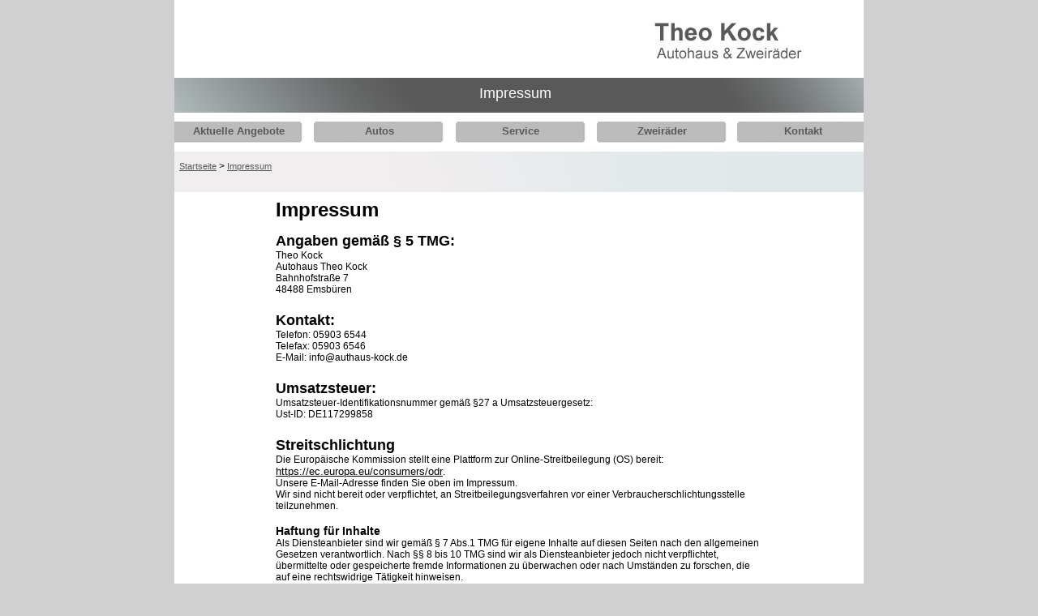

--- FILE ---
content_type: text/html
request_url: https://www.autohaus-kock.de/index.php?PHPSESSID=2ebc2bf14c9979a1534c71c568d7201a&lan=de&me=7
body_size: 2045
content:
<!DOCTYPE html PUBLIC "-//W3C//DTD HTML 4.0 Transitional//DE"><HTML><HEAD>

       	<title>Autohaus Kock Impressum</title>
	<META HTTP-EQUIV="Content-Type" CONTENT="text/html; charset=iso-8859-1">
	<meta name="keywords" content="" />
	<meta name="description" content="" />
	<meta name="revisit-after" content="28 days" />
	<meta name="author" content="">
	<meta name="distribution" content="Global" />
	<meta name="robots" content="index, follow" />

		<link rel="stylesheet" type="text/css" href="format.css?r=1" />	
		
		<link rel="stylesheet" href="js/mediaboxAdvBlack21.css" type="text/css" media="screen" />
		<script src="js/mootools-1.2.5-core-nc.js" type="text/javascript"></script>
		<script src="js/mediaboxAdv-1.3.4b.js" type="text/javascript"></script>
		
	</head>	


	<body>
	




	<div id="website">
	
	<div id="header">
	    <div id="menutop1">&nbsp;Impressum&nbsp;</div>
		<div id="menutop2">
			<UL id="menu" style="list-style:none"><LI><A href="https://www.autohaus-kock.de/index.php?PHPSESSID=0f3fdad51e8c0c9c2db9ed00dbc65245&lan=de&me=2" >Aktuelle Angebote</a></LI><LI><A href="https://www.autohaus-kock.de/index.php?PHPSESSID=0f3fdad51e8c0c9c2db9ed00dbc65245&lan=de&me=3" >&nbsp;&nbsp;&nbsp;Autos</a></LI><LI><A href="https://www.autohaus-kock.de/index.php?PHPSESSID=0f3fdad51e8c0c9c2db9ed00dbc65245&lan=de&me=5" >&nbsp;&nbsp;&nbsp;&nbsp;&nbsp;&nbsp;Service</a></LI><LI><A href="https://www.autohaus-kock.de/index.php?PHPSESSID=0f3fdad51e8c0c9c2db9ed00dbc65245&lan=de&me=4" >&nbsp;&nbsp;&nbsp;&nbsp;&nbsp;&nbsp;&nbsp;&nbsp;&nbsp;Zweiräder</a></LI><LI><A href="https://www.autohaus-kock.de/index.php?PHPSESSID=0f3fdad51e8c0c9c2db9ed00dbc65245&lan=de&me=6" >&nbsp;&nbsp;&nbsp;&nbsp;&nbsp;&nbsp;&nbsp;&nbsp;&nbsp;&nbsp;&nbsp;&nbsp;Kontakt</a></LI></UL>		</div>
        <div id="menutop3">&nbsp;&nbsp;<a  class="bifposition" href="https://www.autohaus-kock.de/index.php?PHPSESSID=0f3fdad51e8c0c9c2db9ed00dbc65245&lan=de&me=1">Startseite</a> <span style="font-size:9pt;">&gt;</span> <a  class="bifposition" href="https://www.autohaus-kock.de/index.php?PHPSESSID=0f3fdad51e8c0c9c2db9ed00dbc65245&lan=de&me=7">Impressum</a></div>		
	</div>
					
	 

	
	<div id="content1">
		<div id="content2">
        <div id="content3">
             




<h1 style="text-align: left;">Impressum</h1>
&nbsp;

<h2 style="text-align: left;">Angaben gemäß &sect; 5 TMG:</h2>

<p style="text-align: left;">Theo Kock<br />
Autohaus Theo Kock<br />
Bahnhofstraße 7<br />
48488 Emsbüren</p>

<h2 style="text-align: left;"><br />
Kontakt:</h2>

<p style="text-align: left;">Telefon: 05903 6544<br />
Telefax: 05903 6546<br />
E-Mail: info@authaus-kock.de</p>

<h2 style="text-align: left;"><br />
Umsatzsteuer:</h2>

<p style="text-align: left;">Umsatzsteuer-Identifikationsnummer gemäß &sect;27 a Umsatzsteuergesetz:<br />
Ust-ID: DE117299858</p>

<h2 style="text-align: left;"><br />
Streitschlichtung</h2>

<p style="text-align: left;">Die Europäische Kommission stellt eine Plattform zur Online-Streitbeilegung (OS) bereit: <a href="https://ec.europa.eu/consumers/odr" target="_blank">https://ec.europa.eu/consumers/odr</a>.<br />
Unsere E-Mail-Adresse finden Sie oben im Impressum.</p>

<p style="text-align: left;">Wir sind nicht bereit oder verpflichtet, an Streitbeilegungsverfahren vor einer Verbraucherschlichtungsstelle teilzunehmen.</p>

<h3 style="text-align: left;"><br />
Haftung für Inhalte</h3>

<p style="text-align: left;">Als Diensteanbieter sind wir gemäß &sect; 7 Abs.1 TMG für eigene Inhalte auf diesen Seiten nach den allgemeinen Gesetzen verantwortlich. Nach &sect;&sect; 8 bis 10 TMG sind wir als Diensteanbieter jedoch nicht verpflichtet, übermittelte oder gespeicherte fremde Informationen zu überwachen oder nach Umständen zu forschen, die auf eine rechtswidrige Tätigkeit hinweisen.</p>

<p style="text-align: left;">Verpflichtungen zur Entfernung oder Sperrung der Nutzung von Informationen nach den allgemeinen Gesetzen bleiben hiervon unberührt. Eine diesbezügliche Haftung ist jedoch erst ab dem Zeitpunkt der Kenntnis einer konkreten Rechtsverletzung möglich. Bei Bekanntwerden von entsprechenden Rechtsverletzungen werden wir diese Inhalte umgehend entfernen.</p>

<h3 style="text-align: left;"><br />
Haftung für Links</h3>

<p style="text-align: left;">Unser Angebot enthält Links zu externen Websites Dritter, auf deren Inhalte wir keinen Einfluss haben. Deshalb können wir für diese fremden Inhalte auch keine Gewähr übernehmen. Für die Inhalte der verlinkten Seiten ist stets der jeweilige Anbieter oder Betreiber der Seiten verantwortlich. Die verlinkten Seiten wurden zum Zeitpunkt der Verlinkung auf mögliche Rechtsverstöße überprüft. Rechtswidrige Inhalte waren zum Zeitpunkt der Verlinkung nicht erkennbar.</p>

<p style="text-align: left;">Eine permanente inhaltliche Kontrolle der verlinkten Seiten ist jedoch ohne konkrete Anhaltspunkte einer Rechtsverletzung nicht zumutbar. Bei Bekanntwerden von Rechtsverletzungen werden wir derartige Links umgehend entfernen.</p>

<h3 style="text-align: left;"><br />
Urheberrecht</h3>

<p style="text-align: left;">Die durch die Seitenbetreiber erstellten Inhalte und Werke auf diesen Seiten unterliegen dem deutschen Urheberrecht. Die Vervielfältigung, Bearbeitung, Verbreitung und jede Art der Verwertung außerhalb der Grenzen des Urheberrechtes bedürfen der schriftlichen Zustimmung des jeweiligen Autors bzw. Erstellers. Downloads und Kopien dieser Seite sind nur für den privaten, nicht kommerziellen Gebrauch gestattet.</p>

<p style="text-align: left;">Soweit die Inhalte auf dieser Seite nicht vom Betreiber erstellt wurden, werden die Urheberrechte Dritter beachtet. Insbesondere werden Inhalte Dritter als solche gekennzeichnet. Sollten Sie trotzdem auf eine Urheberrechtsverletzung aufmerksam werden, bitten wir um einen entsprechenden Hinweis. Bei Bekanntwerden von Rechtsverletzungen werden wir derartige Inhalte umgehend entfernen.</p>
<div>&nbsp;</div>
</div>
		</div>
		
	</div>
	<div style="clear: both;"></div>	
	</div>
    
	<div id="footer">
	  <p class="left">&copy 2025 - Autohaus Kock, Bahnhofstraße 7, 48488 Emsbüren <a href="https://www.autohaus-kock.de/index.php?loginForm=show&PHPSESSID=0f3fdad51e8c0c9c2db9ed00dbc65245" class="bifposition">[login]</a></p>
	  <p class="right">
<a href="https://www.autohaus-kock.de/index.php?PHPSESSID=0f3fdad51e8c0c9c2db9ed00dbc65245&me=1" class="bifposition">Startseite</a>&nbsp;&nbsp;&nbsp;<a href="https://www.autohaus-kock.de/index.php?PHPSESSID=0f3fdad51e8c0c9c2db9ed00dbc65245&execute=gen/sitemap" class="bifposition">Sitemap</a>&nbsp;&nbsp;&nbsp;<a href="https://www.autohaus-kock.de/index.php?PHPSESSID=0f3fdad51e8c0c9c2db9ed00dbc65245&me=6" class="bifposition">Kontakt</a>&nbsp;&nbsp;&nbsp;<a href="https://www.autohaus-kock.de/index.php?PHPSESSID=0f3fdad51e8c0c9c2db9ed00dbc65245&me=7" class="bifposition">Impressum</a>&nbsp;&nbsp;&nbsp;<a href="https://www.autohaus-kock.de/index.php?PHPSESSID=0f3fdad51e8c0c9c2db9ed00dbc65245&me=8" class="bifposition">Datenschutz</a>      
      </p>
	</div>
	





</BODY>
</HTML>




--- FILE ---
content_type: text/css
request_url: https://www.autohaus-kock.de/format.css?r=1
body_size: 1023
content:
* {margin: 0; padding: 0}
body,div,p,td {
	font-size: 12px;
	font-family: "Trebuchet MS", sans-serif;
}
body{
	text-align: center;
	background: #d0d0d0;
	}

h1, h2, h3, h4, h5, h6 {font-weight: bold;}


a:link,a:visited,a:active {
	text-decoration: underline;
	font-size: 10pt;
	font-weight: none;
	color: #000000;
} 
a:hover {
	text-decoration: none;
	font-size: 10pt;
	font-weight: none;
	color: #000000;
}

#website {
	width: 850px;
	text-align: left;
	margin: 0 auto;
	background: url(images/index_site.png) top left repeat-y;
	}

#header {
	height: 245px;
	background: #fff url(images/index_header_1.jpg) top left no-repeat;
	}

#header img {display: block;}

#menu_left {
	width: 275px;
	float: left;
	background: url(images/index_menu_bg.png) top left repeat-y;
	}
	
#content1 {
	width: 600px;
	min-height: 200px;
	padding-right: 125px;
	float: right;
	}

#content2 {
	float: left;
	background-color: #ffffff;
	color: #000;
	min-height: 100px;
	}
	
#content3 {
	width: 600px; 
	padding: 0px 0px 0px 0px;
	}


#content h1 {
	font-size: 20px; 
	border-bottom: 1px solid #D30132;
	padding: 0 0 3px 22px;
	margin-bottom: 1em;
	background: url(images/headline_punkt.png) 0 40% no-repeat;
	}

#content h2 {
	font-size: 16px; 
	margin-bottom: 0.6em;
	}

#content h3 {
	font-size: 14px; 
	margin-bottom: 0.6em;
	}

#content h4 {
	font-size: 12px; 
	margin-bottom: 0.6em;
	}

#content p {
	margin-bottom: 1.2em;
	}

#content ul {
	margin-bottom: 1.2em;
	margin-left: 25px;
	}
	
#content ul li {
	color: #D30132;
	}

#content ul li span {
	color: #000;
	}

#content a {
	color: #666;
	text-decoration: underline;
	}
	
#content a:hover {
	color: #D30132;
	}

#imgcol {
	float: right;
	min-height: 100px;
	margin: 0 0 20px 20px;
	}

#imgcol .imgwrapper {
	margin-bottom: 15px;
	padding: 5px;
	border: 1px solid #ccc;
	}
	
#imgcol img {
	display: block;
	border: 0;
	}

#imgcol .imginfo {
	font-size: 11px;
	color: #666;
	font-style: italic;
	margin: 5px 0 0 0;
	}

#imgcol a {
	outline: none;
	}

#footer {
	width: 850px;
	margin: 0 auto;
	height: 170px;
	clear: both;
	background: url(images/index_footer.jpg) top left no-repeat;
	color: #666;
	}
#footer p.left {
	text-align: left;
	float: left;
	width: 500px;
	padding: 139px 0px 0 10px;
	font-size: 11px;
	color: #595959;
	}	
	
#footer p.right {
	text-align: right;
	float: right;
	width: 300px;
	padding: 139px 10px 0 0px;
	font-size: 11px;
	color: #595959;
	}
	
#footer p a {
	color: #595959;
	text-decoration: none;
	}

#footer p a:hover {
	text-decoration: underline;
	}

	
#menutop1 {
	float: none;
	padding: 105px 10px 0 0;
	text-align:center;
	color:#FFF;
	font-size:18px;
}

#menutop2 {
	float: left;
	padding: 18px 10px 0 0;
}

#menutop3 {
	float: left;
	padding: 19px 10px 0 0;
}

#menu{
	border:none;
	border:0px;
	margin:0px;
	padding:0px;
	font: 67.5% "Century Gothic", Verdana, Helvetica, sans-serif;
	font-size:11px;
	font-weight:bold;

	}
#menu ul{
	
	height:35px;
	list-style:none;
	margin:0;
	padding:0;
	}
#menu li{
	float:left;
	padding:0px 10px 0px 0px;
	width: 158px;
	}
#menu li a{
	color:#595959;
	display:block;
	font-weight:bold;
	line-height:35px;
	margin:0px;
	text-align:center;
	text-decoration:none;
	font-size:13px;
	}#menu li a:hover, #menu ul li:hover a{
	color:#FE9C02;
	text-decoration:none;
	}
#menu li ul{

	color: #000000;
	display:none;
	height:auto;
	padding:0px;
	margin:0px;
	border:0px;
	position:absolute;
	width:118px;
	z-index:200;
	/*top:1em;
	/*left:0;*/
	}
#menu li:hover ul{
background:#ffffff;
	color: #000000;
	display:block;
	
	}
#menu li li {
background:#ffffff;
	color: #000000;
	display:block;
	float:none;
	margin:0px;
	padding:0px;
	width:230px;

	}
#menu li:hover li a{
	background: url(images/index_body.png);
	color: #000000;
	}
#menu li ul a{
	display:block;
	height:35px;
	font-size:12px;
	font-style:normal;
	margin:0px;
	padding:0px 10px 0px 15px;
	text-align:left;
	
}
#menu li ul a:hover, #menu li ul li:hover a{
	border:0px;
	background:#ffffff;
	color:#000000;
	text-decoration:none;
}

#menu p{
	clear:left;
	}

#menu li a.selected{
	color:#FFFFFF;
	display:block;
	font-weight:bold;
	line-height:35px;
	margin:0px;
	text-align:center;
	text-decoration:none;
	}














#servicemenu {
	float: right;
	padding: 230px 20px 0 0;
	}

#servicemenu ul {
	float: right;
	list-style-type: none;
	}
	
#servicemenu ul li {
	float: left;
	padding: 0 10px;
	border-left: 1px solid #000;
	}

#servicemenu ul li.first {
	border-left: none;
	}

#servicemenu ul li a {
	color: #000;
	text-decoration: none;
	}
	
#servicemenu ul li a:hover {
	text-decoration: underline;
	}
	
a.bifposition:link,a.bifposition:visited,a.bifposition:active {
	text-decoration: underline;
	font-size: 8pt;
	font-weight: none;
	color: #595959;
} 
a.bifposition:hover {
	text-decoration: none;
	font-size: 8pt;
	font-weight: none;
	color: #595959;
}
 